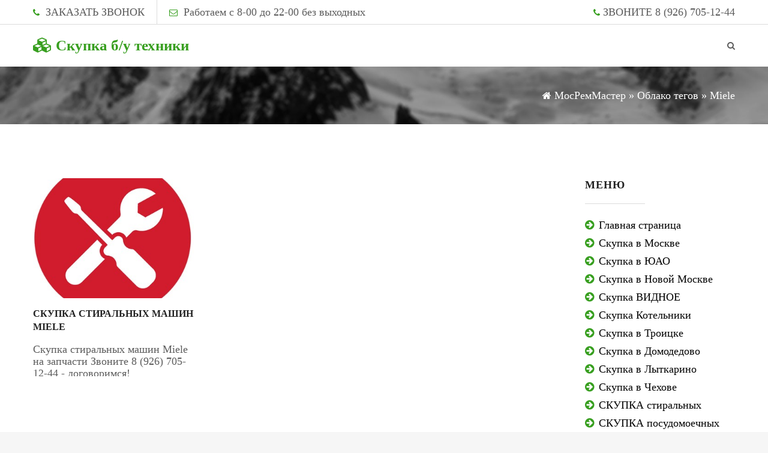

--- FILE ---
content_type: text/html; charset=utf-8
request_url: https://mosremmaster.ru/tags/Miele/
body_size: 5753
content:
<!DOCTYPE html>
<html lang="ru-RU">
<html>
<head>
    <meta name="msvalidate.01" content="C447EADC48DFFFCAFBE97C582D957E37" />
    <meta name="wot-verification" content="c1cbb37ebe4f378c111a"/> 
<meta name="yandex-verification" content="2ae8879428029bec" />
<meta name="google-site-verification" content="Kou6pYwn0HG4woRTg7rYnOqTUlyE3t5mZICimNUSyfo" />
<meta name='wmail-verification' content='0bd5345a640d555ccac704cbe92d49af' />
 <meta name="viewport" content="width=device-width, initial-scale=1, maximum-scale=1"/>
 <meta charset="utf-8">
<title>Miele &raquo; Скупка бытовой техники в Москве</title>
<meta name="description" content="Скупка / Выкуп / Утилизация бытовой техники Москве и Московской области">
<meta name="keywords" content="скупка стиральных машин, скупка бытовой техники, скупка холодильников, покупаем стиральные машины">
<meta name="generator" content="DataLife Engine (http://dle-news.ru)">
<link rel="search" type="application/opensearchdescription+xml" href="https://mosremmaster.ru/index.php?do=opensearch" title="Скупка бытовой техники в Москве">
<link rel="canonical" href="https://mosremmaster.ru/tags/Miele/">
<link rel="alternate" type="application/rss+xml" title="Скупка бытовой техники в Москве" href="https://mosremmaster.ru/rss.xml">

<script src="/engine/classes/min/index.php?charset=utf-8&amp;g=general&amp;v=26"></script>
<script src="/engine/classes/min/index.php?charset=utf-8&amp;f=engine/classes/js/jqueryui.js,engine/classes/js/dle_js.js&amp;v=26" defer></script>
 <link rel="stylesheet" href="/templates/GoodCompany/css/style.css" />
 <link rel="stylesheet" href="/templates/GoodCompany/css/engine.css" /> 
 <link href='http://fonts.googleapis.com/css?family=Open+Sans:300italic,400italic,600italic,700italic,800italic,400,300,600,700,800&subset=latin,cyrillic' rel='stylesheet' type='text/css'>
 <link rel="stylesheet" href="/templates/GoodCompany/css/font-awesome.css" />
 <link rel="stylesheet" href="/templates/GoodCompany/css/animate.css" />
<link rel="icon" href="/templates/GoodCompany/images/favicon.ico">
</head>
 <body>
 <script>
<!--
var dle_root       = '/';
var dle_admin      = '';
var dle_login_hash = '7a1bc2ab9101e0f9c84f9c599324ab6340ada9c2';
var dle_group      = 5;
var dle_skin       = 'GoodCompany';
var dle_wysiwyg    = '-1';
var quick_wysiwyg  = '0';
var dle_act_lang   = ["Да", "Нет", "Ввод", "Отмена", "Сохранить", "Удалить", "Загрузка. Пожалуйста, подождите..."];
var menu_short     = 'Быстрое редактирование';
var menu_full      = 'Полное редактирование';
var menu_profile   = 'Просмотр профиля';
var menu_send      = 'Отправить сообщение';
var menu_uedit     = 'Админцентр';
var dle_info       = 'Информация';
var dle_confirm    = 'Подтверждение';
var dle_prompt     = 'Ввод информации';
var dle_req_field  = 'Заполните все необходимые поля';
var dle_del_agree  = 'Вы действительно хотите удалить? Данное действие невозможно будет отменить';
var dle_spam_agree = 'Вы действительно хотите отметить пользователя как спамера? Это приведёт к удалению всех его комментариев';
var dle_complaint  = 'Укажите текст Вашей жалобы для администрации:';
var dle_big_text   = 'Выделен слишком большой участок текста.';
var dle_orfo_title = 'Укажите комментарий для администрации к найденной ошибке на странице';
var dle_p_send     = 'Отправить';
var dle_p_send_ok  = 'Уведомление успешно отправлено';
var dle_save_ok    = 'Изменения успешно сохранены. Обновить страницу?';
var dle_reply_title= 'Ответ на комментарий';
var dle_tree_comm  = '0';
var dle_del_news   = 'Удалить статью';
var dle_sub_agree  = 'Вы действительно хотите подписаться на комментарии к данной публикации?';
var dle_captcha_type  = '2';
var allow_dle_delete_news   = false;

//-->
</script>
<div id="l-container">
	<div id="top">
		<div class="cnt oh">
			<div class="top-left">
				<span><i class="fa fa-phone"></i> <a href="/index.php?do=feedback" class="show-login">ЗАКАЗАТЬ ЗВОНОК</a></span>
				<span><i class="fa fa-envelope-o"></i> Работаем с 8-00 до 22-00 без выходных</span>
			</div>
			<div class="top-right">
				 <span><i class="fa fa-phone"></i>ЗВОНИТЕ <a href="tel:+79267051244">8 (926) 705-12-44</a></span>
			</div>
		</div>
	</div>
	<div id="header">
		<div class="cnt">
			<a class="logo" href="/"><i class="fa fa-cubes"></i> Скупка б/у техники</span></a>
			<div class="serch">
				<i class="fa fa-search"></i>
			</div>
		</div>
	</div>
	 <!-- Подключаем контент на главной -->
	
	<div id="path">
	    <div class="cnt oh">
		    <div class="path-title"><!-- заголовки для категорий сайта -->






<!-- заголовки для стандартных страниц -->











 <!-- Подключаем заголовки --></div>
			<div class="path-links">
    <i class="fa fa-home"></i> <span id="dle-speedbar"><span itemscope itemtype="http://data-vocabulary.org/Breadcrumb"><a href="https://mosremmaster.ru/" itemprop="url"><span itemprop="title">МосРемМастер</span></a></span> &raquo; <span itemscope itemtype="http://data-vocabulary.org/Breadcrumb"><a href="https://mosremmaster.ru/tags/" itemprop="url"><span itemprop="title">Облако тегов</span></a></span> &raquo; Miele</span>
</div>
		</div>
	</div>	
	<div id="middle">
	    <div class="cnt oh">
		    <div id="content" data-animated="fadeInLeft" class="animated fadeInLeft">
			    <div id="allEntries"><div id='dle-content'><div class="col4 workall worknews" data-animated="fadeInLeft">  
   <a href="https://mosremmaster.ru/skupka-stiralnyh-mashin/299-miele.html"> <div class="b-img" style="background-image: url(/templates/GoodCompany/dleimages/no_image.jpg);"></div> </a> 
	<h5><a href="https://mosremmaster.ru/skupka-stiralnyh-mashin/299-miele.html">Скупка стиральных машин Miele</a></h5>
	<p>Скупка стиральных машин Miele на запчасти Звоните 8 (926) 705-12-44 - договоримся!</p>
    
</div></div></div>
			</div>
			<div id="sidebar" data-animated="fadeInRight" class="animated fadeInRight">
			    <div class="block">
				    <h4>Меню</h4>
					<div class="b-cnt">
					    <li><a href="/main.html" class="navcat">Главная страница</a></li>
						<li><a href="/moskva/" class="navcat">Скупка в Москве</a></li>
						<li><a href="/yuao-moskvy/" class="navcat">Скупка в ЮАО</a></li>
                        <li><a href="/novaja-moskva/" class="navcat">Скупка в Новой Москве</a></li>
                        <li><a href="/vidnoe/" class="navcat">Скупка ВИДНОЕ</a></li>
                        <li><a href="/90-skupka-stiralnyh-mashin-kotelniki.html" class="navcat">Скупка Котельники</a></li>
                        <li><a href="/troick-skupka/" class="navcat">Скупка в Троицке</a></li>
                        <li><a href="/skupka-stiralnyh-mashin-domodedovo.html" class="navcat">Скупка в Домодедово</a></li>
                        <li><a href="/skupka-stiralnyh-mashin-lytkarino.html" class="navcat">Скупка в Лыткарино</a></li>
                        <li><a href="/319-chehov-skupka-stiralnyh-mashin.html" class="navcat">Скупка в Чехове</a></li>
                        <li><a href="/skupka-stiralnyh-mashin-na-zapchasti.html" class="navcat">СКУПКА стиральных</a></li>
                        <li><a href="/skupka-posudomoechnyh-mashin-na-zapchasti.html" class="navcat">СКУПКА посудомоечных</a></li>
                        <li><a href="/skupka-bytovoj-tehniki-na-zapchasti.html" class="navcat">СКУПКА бытовой техники</a></li>
                        <li><a href="/utilizaciya-stiralnyh-mashin.html" class="navcat">Утилизация бытовой техники</a></li>
                        <li><a href="/index.php?do=feedback" class="navcat">Обратная связь</a></li>
                        <li><a href="http://livnyremont.ru/" class="navcat">Ремонт в городе Ливны</a></li>
                        <li><a href="https://remont-rsm.ru/" class="navcat">Ремонт стиральных в Москве</a></li>
					</div>
				</div>
				<div class="block">
					<h4>Часто спрашивают</h4>
					<div class="b-cnt">
						
					</div>
				</div>
			</div>
		</div>
	</div>
	 
	<div id="footer" > <!-- Подвал -->
	    
		<div class="cnt oh">
			<div class="col4" data-animated="fadeInUp">
				<h5> О нас</h5>
				<div class="f-block-cnt">
					СКУПКА стиральных машин в Южном округе Москвы (ЮАО), Новой Москве (НАО) и Троицке (ТАО)
				    <ul class="list-small">
						<li><a href="/skupka-stiralnyh-mashin-na-zapchasti.html">Скупка стиральных в Москве</a></li>
                        <li><a href="/tags/">Теги</a></li>
					</ul>				
				</div>
			</div>
			<div class="col4" data-animated="fadeInUp">
				<h5>Часто ищут</h5>
				<div class="f-block-cnt">
					<div class="f-news">
    <a href="https://mosremmaster.ru/skupka-stiralnyh-mashin/293-hansa.html"><div class="f-news-img" style="background-image: url(/templates/GoodCompany/dleimages/no_image.jpg);"></div></a>
	<a href="https://mosremmaster.ru/skupka-stiralnyh-mashin/293-hansa.html">Скупка стиральных машин Hansa</a><br>
</div><div class="f-news">
    <a href="https://mosremmaster.ru/yuao-moskvy/105-skupka-stiralnyh-mashin-metro-orehovo.html"><div class="f-news-img" style="background-image: url(https://mosremmaster.ru/uploads/Metro.png);"></div></a>
	<a href="https://mosremmaster.ru/yuao-moskvy/105-skupka-stiralnyh-mashin-metro-orehovo.html">Скупка стиральных машин метро Орехово</a><br>
</div><div class="f-news">
    <a href="https://mosremmaster.ru/yuao-moskvy/126-skupka-stiralnyh-mashin-danilovskiy.html"><div class="f-news-img" style="background-image: url(https://mosremmaster.ru/uploads/posts/2018-07/1530946744_danilovskij.jpg);"></div></a>
	<a href="https://mosremmaster.ru/yuao-moskvy/126-skupka-stiralnyh-mashin-danilovskiy.html">Скупка стиральных машин Даниловский</a><br>
</div>
				</div>
			</div>
			<div class="col4" data-animated="fadeInUp">
				<h5>Облако тегов</h5>
				<div class="f-block-cnt tagcl">
					<span class="clouds_xsmall"><a href="https://mosremmaster.ru/tags/AEG/" title="Найдено публикаций: 1">AEG</a></span> <span class="clouds_xsmall"><a href="https://mosremmaster.ru/tags/Ardo/" title="Найдено публикаций: 1">Ardo</a></span> <span class="clouds_xsmall"><a href="https://mosremmaster.ru/tags/Ariston/" title="Найдено публикаций: 1">Ariston</a></span> <span class="clouds_xsmall"><a href="https://mosremmaster.ru/tags/Asko/" title="Найдено публикаций: 1">Asko</a></span> <span class="clouds_xsmall"><a href="https://mosremmaster.ru/tags/Bauknecht/" title="Найдено публикаций: 1">Bauknecht</a></span> <span class="clouds_xsmall"><a href="https://mosremmaster.ru/tags/Beko/" title="Найдено публикаций: 1">Beko</a></span> <span class="clouds_xsmall"><a href="https://mosremmaster.ru/tags/Blomberg/" title="Найдено публикаций: 1">Blomberg</a></span> <span class="clouds_xsmall"><a href="https://mosremmaster.ru/tags/Bosch/" title="Найдено публикаций: 1">Bosch</a></span> <span class="clouds_xsmall"><a href="https://mosremmaster.ru/tags/Candy/" title="Найдено публикаций: 1">Candy</a></span> <span class="clouds_xsmall"><a href="https://mosremmaster.ru/tags/Daewoo/" title="Найдено публикаций: 1">Daewoo</a></span> <span class="clouds_xsmall"><a href="https://mosremmaster.ru/tags/De-dietrich/" title="Найдено публикаций: 1">De-dietrich</a></span> <span class="clouds_xsmall"><a href="https://mosremmaster.ru/tags/Electrolux/" title="Найдено публикаций: 1">Electrolux</a></span> <span class="clouds_xsmall"><a href="https://mosremmaster.ru/tags/Elenberg/" title="Найдено публикаций: 1">Elenberg</a></span> <span class="clouds_xsmall"><a href="https://mosremmaster.ru/tags/Euronova/" title="Найдено публикаций: 1">Euronova</a></span> <span class="clouds_xsmall"><a href="https://mosremmaster.ru/tags/Eurosoba/" title="Найдено публикаций: 1">Eurosoba</a></span> <span class="clouds_xsmall"><a href="https://mosremmaster.ru/tags/Fagor/" title="Найдено публикаций: 1">Fagor</a></span> <span class="clouds_xsmall"><a href="https://mosremmaster.ru/tags/Gaggenau/" title="Найдено публикаций: 1">Gaggenau</a></span> <span class="clouds_xsmall"><a href="https://mosremmaster.ru/tags/Haier/" title="Найдено публикаций: 1">Haier</a></span> <span class="clouds_xsmall"><a href="https://mosremmaster.ru/tags/Hansa/" title="Найдено публикаций: 1">Hansa</a></span> <span class="clouds_xsmall"><a href="https://mosremmaster.ru/tags/Indesit/" title="Найдено публикаций: 1">Indesit</a></span> <span class="clouds_xsmall"><a href="https://mosremmaster.ru/tags/Kaiser/" title="Найдено публикаций: 1">Kaiser</a></span> <span class="clouds_xsmall"><a href="https://mosremmaster.ru/tags/Kuppersberg/" title="Найдено публикаций: 1">Kuppersberg</a></span> <span class="clouds_xsmall"><a href="https://mosremmaster.ru/tags/Kuppersbusch/" title="Найдено публикаций: 1">Kuppersbusch</a></span> <span class="clouds_xsmall"><a href="https://mosremmaster.ru/tags/LG/" title="Найдено публикаций: 1">LG</a></span> <span class="clouds_xsmall"><a href="https://mosremmaster.ru/tags/Mabe/" title="Найдено публикаций: 1">Mabe</a></span> <span class="clouds_xsmall"><a href="https://mosremmaster.ru/tags/Miele/" title="Найдено публикаций: 1">Miele</a></span> <span class="clouds_xsmall"><a href="https://mosremmaster.ru/tags/Neff/" title="Найдено публикаций: 1">Neff</a></span> <span class="clouds_xsmall"><a href="https://mosremmaster.ru/tags/Panasonic/" title="Найдено публикаций: 1">Panasonic</a></span> <span class="clouds_xsmall"><a href="https://mosremmaster.ru/tags/Samsung/" title="Найдено публикаций: 1">Samsung</a></span> <span class="clouds_xsmall"><a href="https://mosremmaster.ru/tags/Siemens/" title="Найдено публикаций: 1">Siemens</a></span> <span class="clouds_xsmall"><a href="https://mosremmaster.ru/tags/Siltal/" title="Найдено публикаций: 1">Siltal</a></span> <span class="clouds_xsmall"><a href="https://mosremmaster.ru/tags/Smeg/" title="Найдено публикаций: 1">Smeg</a></span> <span class="clouds_xsmall"><a href="https://mosremmaster.ru/tags/Vestfrost/" title="Найдено публикаций: 1">Vestfrost</a></span> <span class="clouds_xsmall"><a href="https://mosremmaster.ru/tags/Whirlpool/" title="Найдено публикаций: 1">Whirlpool</a></span> <span class="clouds_xsmall"><a href="https://mosremmaster.ru/tags/Zanussi/" title="Найдено публикаций: 1">Zanussi</a></span> <span class="clouds_xsmall"><a href="https://mosremmaster.ru/tags/%D0%90%D0%B2%D1%82%D0%BE%D0%B7%D0%B0%D0%B2%D0%BE%D0%B4%D1%81%D0%BA%D0%B0%D1%8F/" title="Найдено публикаций: 1">Автозаводская</a></span> <span class="clouds_xsmall"><a href="https://mosremmaster.ru/tags/%D0%90%D0%BA%D0%B0%D0%B4%D0%B5%D0%BC%D0%B8%D0%BA%D0%B0%20%D0%AF%D0%BD%D0%B3%D0%B5%D0%BB%D1%8F/" title="Найдено публикаций: 1">Академика Янгеля</a></span> <span class="clouds_xlarge"><a href="https://mosremmaster.ru/tags/%D0%A1%D0%BA%D1%83%D0%BF%D0%BA%D0%B0/" title="Найдено публикаций: 9">Скупка</a></span> <span class="clouds_xsmall"><a href="https://mosremmaster.ru/tags/%D0%A1%D0%BA%D1%83%D0%BF%D0%BA%D0%B0%20%D1%81%D1%82%D0%B8%D1%80%D0%B0%D0%BB%D1%8C%D0%BD%D1%8B%D1%85%20%D0%BC%D0%B0%D1%88%D0%B8%D0%BD/" title="Найдено публикаций: 2">Скупка стиральных машин</a></span> <span class="clouds_xsmall"><a href="https://mosremmaster.ru/tags/%D0%AE%D0%B6%D0%BD%D0%B0%D1%8F/" title="Найдено публикаций: 1">Южная</a></span><div class="tags_more"><a href="https://mosremmaster.ru/tags/">Показать все теги</a></div>
				</div>
			</div>
			<div class="col4" data-animated="fadeInUp">
				<h5>Контакты</h5>
				<div class="f-block-cnt">
					<div class="f-contact"><i class="fa fa-home"></i> Россия, г. Москва, Дербеневская набережная, д. 7, стр.2, пом. I, комн.35</div>
					<div class="f-contact"><i class="fa fa-phone"></i> <a href="tel:+79267051244">8 (926) 705-12-44</a></div>
                    <div class="f-contact"><i class="fa fa-link"></i> <a href="/sitemap/">Карта сайта</a></div>
				</div>
			</div>
		</div>
	</div>
	<div id="bottom" class="cnt">
        		<div class="bottom-left">ЗВОНИТЕ <a href="tel:+79267051244">8 (926) 705-12-44</a> <a href="/">Скупка бытовой техники в Москве</a>. Круглосуточно!</div>
        <i id="go-top" class="fa fa-angle-double-up" title="Вверх!"></i>
<!-- Yandex.Metrika counter -->
<script type="text/javascript" >
   (function(m,e,t,r,i,k,a){m[i]=m[i]||function(){(m[i].a=m[i].a||[]).push(arguments)};
   m[i].l=1*new Date();k=e.createElement(t),a=e.getElementsByTagName(t)[0],k.async=1,k.src=r,a.parentNode.insertBefore(k,a)})
   (window, document, "script", "https://mc.yandex.ru/metrika/tag.js", "ym");

   ym(21924130, "init", {
        clickmap:true,
        trackLinks:true,
        accurateTrackBounce:true,
        webvisor:true,
        trackHash:true
   });
</script>
<noscript><div><img src="https://mc.yandex.ru/watch/21924130" style="position:absolute; left:-9999px;" alt="" /></div></noscript>
<!-- /Yandex.Metrika counter -->
	</div>
	<div id="search-form">
		<div class="cnt">
			<form onsubmit="this.sfSbm.disabled=true" action="" name="searchform" method="post">
			    <input type="hidden" name="do" value="search" /><input type="hidden" name="subaction" value="search" />
				<input id="search-input" name="story" placeholder="Поиск (ключевое слово + Enter)" />
				<input id="search-btn" type="hidden" name="sfSbm"/>
				<div class="search-close"><span>Закрыть</span></div>
			</form>
		</div>
	</div>
</div>
 <script src="/templates/GoodCompany/js/jquery.nicescroll.js"></script>
 <script src="/templates/GoodCompany/js/jquery.flexslider.js"></script>
 <script src="/templates/GoodCompany/js/jquery.jcarousellite.js"></script>
 <script src="/templates/GoodCompany/js/ui.js"></script>
 <script>
 $(function() {
 $('.flexslider').flexslider();
 $("#reviews .title1-descr").jCarouselLite({
 btnNext: ".rev-right",
 btnPrev: ".rev-left"
 });
 });
 </script>
<div style="display:none;">
<a href="https://remont-rsm.ru/">РЕМОНТ стиральных машин в Новой Москве</a>
<a href="https://tvoi-mastera.ru/vidnoe/607-vidnoe-remont-stiralnyh-mashin.html">РЕМОНТ стиральных машин Видное</a></div>
</body>
</html>
<!-- DataLife Engine Copyright SoftNews Media Group (http://dle-news.ru) -->


--- FILE ---
content_type: text/css
request_url: https://mosremmaster.ru/templates/GoodCompany/css/style.css
body_size: 8943
content:
@import "edit.css" all;
html, body {
 margin: 0;
 padding: 0;
}
textarea, input {
 outline: none;
 resize: none;
}
img, a img {
 border: none;
 outline: none;
}
a, a:link, a:visited, a:active {
 text-decoration: none;
}
a:hover {
 text-decoration: none;
}
a {
 transition: color .3s ease;
}
body {
 font: 18px/20px 'Open Sans';
 color: #5c5c5c;
 font-weight: 400;
}
body > #ascrail2000-hr {
 display: none !important;
}
h1, h2, h3, h4, h5, h6 {
 padding: 0;
 margin: 5px 0 10px 0;
 font-weight: normal;
 font-family: 'Open Sans';
 color: #212121;
 text-transform: uppercase;
 font-weight: 900;
}
h1 {
 font-size: 48px;
 line-height: 52px;
 font-weight: 400;
}
h2 {
 font-size: 36px;
 line-height: 40px;
}
h3 {
 font-size: 24px;
 line-height: 28px;
}
h4 {
 font-size: 18px;
 line-height: 22px;
}
h5 {
 font-size: 16px;
 text-transform: uppercase;
 line-height: 22px;
}
h6 {
 font-size: 14px;
 text-transform: uppercase;
 line-height: 22px;
}
aside ul, aside ol, aside li {
 margin: 0;
 padding: 0;
}
textarea {
 overflow: auto;
}
.button {
 display: inline-block;
 padding: 9px 20px;
 border-radius: 2px;
 text-transform: uppercase;
 text-decoration: none !important;
 transition: all .3s ease;
}
.button.b-transparent {
 background: none;
 border: 1px solid #fff;
 color: #fff;
 font-size: 15px;
}
.button.b-transparent:hover {
 background: #fff;
 color: #5c5c5c;
}
.button.b-color {
 color: #fff;
}
.col2 {
 width: 48.717948716%;
}
.col3 {
 width: 31.623931622%;
}
.col4 {
 width: 23.076923075%;
}
.phtTdMain {
 width: 23.076923075% !important;
}
.col2, .col3, .col4, .phtTdMain {
 margin-bottom: 30px;
 margin-right: 2.564102563%;
 float: left;
}
.co2:nth-child(2n), .col3:nth-child(3n), .col4:nth-child(4n), .phtTdMain:nth-child(4n) {
 margin-right: 0 !important;
}
#l-container input[type="button"], #l-container input[type="submit"], #l-container input[type="reset"] {
 font-family: 'Open Sans';
 font-size: 15px;
 padding: 7px 15px;
 color: #fff;
 border: none;
 border-radius: 2px;
 cursor: pointer;
 transition: all .3s ease;
}
#l-container input[type="button"]:hover, #l-container input[type="submit"]:hover, #l-container input[type="reset"]:hover {
 background: #212121;
}
#l-container {
 margin: 0 auto;
 background: #fff;
}
.cnt {
 width: 1170px;
 margin: 0 auto;
}
.oh:after {
 content: "";
 display: block;
 clear: both;
}
#top {
 border-bottom: 1px solid #dcdcdc;
 height: 40px;
 line-height: 40px;
}
.top-left {
 float: left;
 overflow: hidden;
 height: 40px;
}
.top-left span {
 float: left;
 margin-left: 20px;
 padding-left: 20px;
 border-left: 1px solid #dcdcdc;
}
.top-left span .fa {
 font-size: 14px;
 margin-right: 5px;
}
.top-left span:first-child {
 padding-left: 0;
 margin-left: 0;
 border: none;
}
.top-left span a {
 color: #5c5c5c;
 text-decoration: none;
}
.top-right {
 float: right;
 overflow: hidden;
 height: 40px;
}
.top-right span {
 float: left;
 margin-left: 20px;
 padding-left: 20px;
 border-left: 1px solid #dcdcdc;
}
.top-right span .fa {
 font-size: 14px;
 margin-right: 5px;
}
.top-right span:first-child {
 padding-left: 0;
 margin-left: 0;
 border: none;
}
.top-right span a {
 color: #5c5c5c;
 text-decoration: none;
}
#header {
 height: 70px;
 overflow: visible !important;
}
#header > .cnt {
 position: relative;
 height: 70px;
 z-index: 9999;
}
.logo {
    display: block;
    height: 70px;
    line-height: 70px;
    float: left;
	font-weight: 700;
    font-size: 25px;
}
.logo span, .logo span:hover {color:#5c5c5c;}
.logo:hover {opacity:0.8;text-decoration:none;}
.serch, .menu-icon {
 float: right;
}
.serch .fa, .menu-icon .fa {
 padding-left: 15px;
 line-height: 70px;
 font-size: 14px;
 cursor: pointer;
}
#search-form {
 position: fixed;
 z-index: 99999;
 top: 0;
 left: 0;
 width: 100%;
 height: 100%;
 background: rgba(0, 0, 0, 0.8);
 display: none;
}
#search-form > .cnt {
 position: relative;
 height: 100%;
}
#search-form > .cnt form {
 position: absolute;
 width: 100%;
 top: 50%;
 margin-top: -40px;
}
#search-input {
 width: 96%;
 padding: 15px 2% !important;
 font-size: 18px !important;
 box-shadow: none !important;
 border: 2px solid #212121 !important;
 border-radius: 10px !important;
}
.search-close {
 text-align: center;
 color: #fff;
 font-size: 15px;
 padding-top: 20px;
}
.search-close span {
 cursor: pointer;
 line-height: 30px;
 text-align: center;
 font-size: 18px;
 font-weight: 400;
 color: #fff;
 border-bottom: 1px dashed #fff;
}
.search-close .fa {
 font-size: 18px;
}
.menu-icon {
 padding-right: 15px;
}
#slider-cnt {
 height: 500px;
 text-align: center;
}
/* Browser Resets
*********************************/
.flex-container a:active,
.flexslider a:active,
.flex-container a:focus,
.flexslider a:focus {outline: none;}
.slides,
.flex-control-nav,
.flex-direction-nav {margin: 0; padding: 0; list-style: none;}

/* FlexSlider Necessary Styles
*********************************/
.flexslider {margin: 0; padding: 0; width: 100%; height: 100%; position: absolute;}
.flexslider .slides, .flexslider .slides > li {height: 100%; display: block; height: 100%;}
.flexslider .slides > li {display: none; -webkit-backface-visibility: hidden; background-position: center; background-repeat: no-repeat; background-size: cover;} 
.flex-pauseplay span {text-transform: capitalize;}

.slides:after {display: block; clear: both; visibility: hidden; line-height: 0; height: 0;}
html[xmlns] .slides {display: block;}
* html .slides {height: 1%;}

.no-js .slides > li:first-child {display: block;}

/* FlexSlider Default Theme
*********************************/
.flexslider { margin: 0; position: relative; zoom: 1; }
.flex-viewport { max-height: 2000px; -webkit-transition: all 1s ease; -moz-transition: all 1s ease; -o-transition: all 1s ease; transition: all 1s ease; }
.loading .flex-viewport { max-height: 300px; }
.flexslider .slides { zoom: 1; }
.carousel li { margin-right: 5px; }

/* Direction Nav */
.flex-direction-nav {*height: 0;}
.flex-direction-nav a { display: block; width: 40px; height: 40px; margin: -20px 0 0; position: absolute; top: 50%; z-index: 10; overflow: hidden; opacity: 0; cursor: pointer; color: rgba(0,0,0,0.8); text-shadow: 1px 1px 0 rgba(255,255,255,0.3); -webkit-transition: all .3s ease; -moz-transition: all .3s ease; transition: all .3s ease; }
.flex-direction-nav .flex-prev { left: -50px; }
.flex-direction-nav .flex-next { right: -50px; text-align: right; }
.flexslider:hover .flex-prev { opacity: 0.7; left: 10px; }
.flexslider:hover .flex-next { opacity: 0.7; right: 10px; }
.flexslider:hover .flex-next:hover, .flexslider:hover .flex-prev:hover { opacity: 1; }
.flex-direction-nav .flex-disabled { opacity: 0!important; filter:alpha(opacity=0); cursor: default; }
.flex-direction-nav a:before { font-family: "flexslider-icon"; font-size: 40px; display: inline-block; }
.flex-direction-nav a.flex-next:before {}

/* Control Nav */
.flex-control-nav {width: 100%; position: absolute; bottom: 30px; text-align: center; z-index: 10;}
.flex-control-nav li {margin: 0 9px; display: inline-block; zoom: 1; *display: inline;}
.flex-control-paging li a {width: 16px; height: 16px; display: block; background: none; border: 2px solid #fff; cursor: pointer; text-indent: -9999px; -webkit-border-radius: 40px; -moz-border-radius: 40px; -o-border-radius: 40px; border-radius: 40px; transition: all .3s ease; }

.flex-control-thumbs {margin: 5px 0 0; position: static; overflow: hidden;}
.flex-control-thumbs li {width: 25%; float: left; margin: 0;}
.flex-control-thumbs img {width: 100%; display: block; opacity: .7; cursor: pointer;}
.flex-control-thumbs img:hover {opacity: 1;}
.flex-control-thumbs .flex-active {opacity: 1; cursor: default;}
/* --------------- */

.navigation-holder{
    text-align: center;
    clear: both;
    height: 50px;
    margin: 40px 0 40px 0;
}
.navigation{
    color:#000;
    font-size:16px;
    clear:both;
    display: inline-block;
    text-align: center;
    font-family: "PT Sans Bold";
}   
.navigation b{
    padding-top: 0 !important;

}
.navigation span, .navigation a, .navigation b{ 
    height: 40px;
    line-height: 40px;
    padding-top: 2px;
    vertical-align: middle;
    min-width:40px;
    font-size:14px;
    float:left;
}
.navigation a{
    line-height:40px;
    color: #121212;
	margin-right: 5px;
    text-decoration: none;
    -webkit-transition:all 0.1s ease;
    -moz-transition:all 0.1s ease;
    transition: ease 0.1s all;
    border: 1px solid #dcdcdc;
	border-radius: 3px;
    margin-left: 1px;
    background: #f6f6f6;
}
.navigation a:hover{
    text-decoration:none;
	color:#fff;
}
.navigation span {    
    text-decoration:none;
}
.nav_ext{
    background-color: transparent !important;
    color: #202020 !important;    
    border-color:transparent !important;
}
.next,.prev{
    line-height: 40px !important;
}
.next span,.prev span, .navigation span{
	margin-right: 5px;
    color:#909090;
    line-height: 40px !important;
	border-radius: 3px;
	color:#fff;
}
.next a, .prev a{
    text-decoration:none !important;
    font-weight: normal;
    color: #121212;
}
.next a:hover, .prev a:hover{
}

#slider-cnt .cnt {
 padding: 100px 0;
 color: #fff;
 background: rgba(29, 29, 29, 0.5);
 width:100%;
 height:60%
}

.s-1 {
 text-transform: uppercase;
 font-size: 24px;
 line-height: 24px;
}
.s-2 {
 text-transform: uppercase;
 font-size: 48px;
 line-height: 48px;
 padding: 30px 0;
 font-weight: 700;
 /* text-shadow: 1px 1px 2px rgba(0, 0, 0, 0.5); */
}
.s-3 {
 width: 570px;
 margin: 0 auto 36px;
 font-size: 20px;
 line-height: 24px;
}
#service {
 padding: 90px 0;
}
.title1 {
 margin: 0;
 font-size: 24px;
 line-height: 24px;
 font-weight: 900;
 text-transform: uppercase;
 text-align: center;
 padding-bottom: 55px;
 background: url(../images/title1.png) bottom center no-repeat;
}
.title1-descr {
 width: 570px;
 margin: 0 auto 40px;
 font-size: 18px;
 line-height: 24px;
 padding: 0;
 text-align: center;
}
#service .col4 {
 text-align: center;
 font-size: 16px;
 padding-top: 5px;
}
#service .col4 .fa {
 width: 100px;
 height: 100px;
 line-height: 100px;
 font-size: 30px;
 border-radius: 100px;
 transition: all .3s ease;
}
#service .col4:hover .fa {
 color: #fff;
}
#service h4 {
 padding: 20px 0;
 margin: 0;
}
#works {
 padding: 90px 0;
 background: #f6f6f6;
 border-top: 1px solid #f0f0f0;
 border-bottom: 1px solid #f0f0f0;
 text-align: center;
}
.work a.ulightbox {
 display: block;
 width: 100%;
 background: #dcdcdc;
 border-radius: 2px;
 overflow: hidden;
 position: relative;
 line-height: 0;
 height: 180px;
 overflow: hidden;
}
.work a.ulightbox img {
 width: 100%;
 min-height: 180px;
}
.workall:nth-child(4n) {
 margin-right: 2.564102563% !important;
}
.workall {width: 30.772%;}
.workall a.ulightbox img {
 min-height: 180px;
}
.workall a.ulightbox {
 height: 180px;
 overflow: hidden;
}
.workall a.ulightbox span h5 {
 font-size:13px;
}
.work a.ulightbox span {
 position: absolute;
 width: 100%;
 height: 100%;
 top: -100%;
 left: 0;
 z-index: 2;
 color: #fff;
 text-align: center;
 opacity: 0;
 transition: all .3s ease;
}
.work a.ulightbox:hover span {
 top: 0;
 opacity: 0.9;
}
.work a.ulightbox span .fa {
 font-size: 14px;
 width: 40px;
 height: 40px;
 line-height: 40px;
 text-align: center;
 border: 1px solid #fff;
 border-radius: 40px;
 margin-top: 17%;
}
.work a.ulightbox span h5 {
 color: #fff;
 margin: 15px 0;
 font-weight: 700;
 letter-spacing: 1px;
}
.work a.ulightbox span a {
 display: block;
}
#customers {
 padding: 90px 0;
}
.customer {
 width: 193px;
 line-height: 0;
 border: 1px solid #dcdcdc;
 float: left;
 margin-left: -1px;
 background: #fff;
}
.customer img {
 width: 100%;
}
.customer:first-child {
 margin-left: 0;
}
#reviews {
 padding: 90px 0;
 background: url(../images/reviews.jpg) top no-repeat;
 background-size: cover;
}
#reviews * {
 color: #fff;
}
#reviews ul, #reviews li {
 margin: 0;
 padding: 0;
 list-style: none;
 height: auto !important;
}
#reviews li i {
 display: block;
 padding-top: 15px;
 font-size: 15px;
}
#reviews .title1-descr {
 margin-bottom: 0;
 position: relative;
}
a.rev-arrow {
 display: inline-block;
 width: 20px;
 height: 20px;
 line-height: 20px;
 border: 2px solid #fff;
 margin: 25px 3px 0;
 border-radius: 20px;
 font-size: 14px;
 text-align: center;
 color: #fff;
 transition: all .3s ease;
}
a.rev-arrow i {
 transition: all .3s ease;
}
#blog {
 padding: 90px 0;
}
.b-img {
 width: 100%;
 height: 200px;
 background-color: #dcdcdc;
 background-position: center;
 background-size: cover;
 border-radius: 2px;
}
#blog .col4 h5 {
 margin: 15px 0;
 font-weight: 700;
 height: 40px;
 overflow: hidden;
}
.worknews h5 {
 margin: 15px 0;
 font-weight: 600;
 height: 42px;
 overflow: hidden;
}
.worknews p, #blog .col4 p {
 height: 55px;
 overflow: hidden;
}
#blog .col4 h5 a, .worknews h5 a {
 text-decoration: none !important;
 color: #212121;
}
.p-details {
 font-size: 15px;
 line-height: 14px;
 overflow: hidden;
}
.p-details span {
 display: block;
 float: left;
 margin-right: 10px;
 color: #7a7a7a;
}
.p-details span a {
 color: #7a7a7a;
}
.p-details span i {
 font-size: 14px;
 padding-right: 5px;
}
.footp {padding:0 0 60px !important;}
#footer {
 padding:90px 0 60px;
 background: #212121;
}
#footer a {
 color: #fff;
}
#footer .col4 {
 line-height: 24px;
}
#footer .col4 h5 {
 color: #fff;
 margin: 0 0 20px;
 font-weight: 700;
}
.f-news {
 overflow: hidden;
 margin-bottom: 15px;
 line-height: 20px;
}
.f-news-img {
 width: 50px;
 height: 50px;
 border-radius: 2px;
 background-position: center;
 background-size: cover;
 float: left;
 margin-right: 15px;
}
.f-block-cnt {
 overflow: hidden;
}
.f-block-cnt .eTag {
 display: block;
 float: left;
 padding: 3px 15px;
 font-size: 13px !important;
 text-transform: lowercase;
 text-decoration: none;
 border-radius: 2px;
 margin-right: 5px;
 margin-bottom: 5px;
 transition: all .3s ease;
}
.f-block-cnt .eTag:hover {
 color: #fff !important;
}
.f-contact {
 margin-bottom: 10px;
}
.f-contact .fa {
 font-size: 16px;
 padding-right: 5px;
}
.f-soc {
 padding-top: 10px;
}
.f-soc a {
 display: block;
 text-align: center;
 width: 40px;
 height: 40px;
 line-height: 40px;
 border-radius: 40px;
 float: left;
 margin-right: 5px;
}
.f-soc a .fa {
 font-size: 16px;
 color: #212121;
}
#bottom {
 padding: 25px 0;
 overflow: hidden;
}
.bottom-left {
 float: left;
}
#go-top {
 float: right;
 font-size: 22px;
 cursor: pointer;
}
#path {
 padding: 36px 0;
 background: url(../images/reviews.jpg) center no-repeat;
 background-size: cover;
 line-height: 24px;
}
.path-title {
 float: left;
 font-size: 24px;
 color: #fff;
}
.path-links {
 color: #fff;
 float: right;
}
.path-links a {
 color: #fff !important;
}
.path-links .fa {
 font-size: 16px;
}
.path-links u {
 text-decoration: none;
 padding: 0 5px;
}
#middle {
 padding: 90px 0;
}
.p-cats {
 padding-bottom: 30px;
}
.p-cats-left {
 float: left;
 position: relative;
}
.p-cats-left > span {
 display: block;
 cursor: pointer;
 background: #52be7f;
}
.p-cats-left > span i {
 padding-left: 5px;
 font-size: 12px;
}
.p-cats-list {
 position: absolute;
 top: 40px;
 left: 0;
 background: #fff;
 border-radius: 0 0 2px 2px;
 width: 270px;
 z-index: 3;
 box-shadow: 0 5px 10px rgba(0, 0, 0, 0.15);
 display: none;
}
.p-cats-list * {
 display: block;
 padding: 0;
 margin: 0;
 line-height: 36px;
}
.p-cats-list .catNumData {
 display: none;
}
.p-cats-list a {
 border-bottom: 1px solid #f0f0f0;
 padding: 0 15px;
 text-decoration: none;
}
.p-cats-list a:hover {
 color: #121212;
 background: #f2f2f2;
}
.p-pages {
 float: right;
}
.swchItemA span, .swchItem span, .swchItemA1 span, .swchItem1 span {
 display: inline-block;
 line-height: 36px;
 min-width: 16px;
 padding: 0 10px;
 text-align: center;
 border-radius: 2px;
 color: #fff;
 text-decoration: none;
}
#content {
 width: 74.358974657%;
}
.entry {
 padding-bottom: 30px;
 margin-bottom: 30px;
 border-bottom: 1px dashed #dcdcdc;
}
.e-img {
 width: 100%;
 border-radius: 2px;
}
.e-title {
 text-transform: none;
 font-weight: 400;
 font-size: 20px;
 margin: 15px 0;
 line-height: 25px;
}
.e-title a {
 color: #212121 !important;
 text-decoration: none !important;
}
.e-mes {
 padding: 0;
 margin: 0;
}
.e-details {
 overflow: hidden;
 padding-top: 20px;
}
.e-details-right {
 float: right;
 color: #7a7a7a;
}
.e-details-right a {
 color: #7a7a7a !important;
}
.e-details-right u {
 text-decoration: none;
 padding: 0 10px;
}
.e-more {
 display: block;
 float: left;
 font-size: 15px;
}
.e-more span {
 font-family: arial;
}
#sidebar {
 width: 21.367521366%;
}
.block {
 margin-bottom: 50px;
}
.block > h4 {
 margin: 0 0 20px;
 text-transform: uppercase;
 font-size: 18px;
 font-weight: 600;
 letter-spacing: 1px;
}
.b-cnt {
 overflow: hidden;
}
.b-cnt .catsTable {
 line-height: 30px;
}
.b-cnt .catName:hover {
 text-decoration: underline;
}
.b-cnt ul,
.b-cnt li {
 padding: 0;
 margin: 0;
 list-style: none;
 list-style-type: none;
 line-height: 30px;
}
.b-cnt a:hover {
 text-decoration: underline;
}
.calTable {
 width: 100%;
 line-height: 30px;
}
.calTable td.calMday {
 border: 1px solid #dcdcdc;
 border-radius: 2px;
}
.calWday,
.calWdaySu,
.calWdaySe {
 border-radius: 2px;
 color: #fff;
}
.calWdaySu,
.calWdaySe {
 background: #7a7a7a !important;
}
.calMdayA {
 font-weight: 900;
 border: 1px solid #dcdcdc;
 border-radius: 2px;
}
hr {
 background: #dcdcdc;
 border: none;
 height: 1px;
}
.eTitle {
 font-size: 24px;
 line-height: 24px;
 color: #121212;
 padding:0 0 20px;
 text-transform:none;
}
.eDetails {
 padding: 10px 0;
 font-size: 13px;
 color: #7a7a7a;
}
.e-info .ed-value {margin-right:10px;padding-bottom:20px;}
.e-info { display:block; }
.e-info .ed-title, .e-info .ed-value {font-size:14px;}
.fullstory {margin:20px 0; width:100%;}
.btitle {font-weight:500;}
.fotorama {margin: 20px 0;}
.e-mes img{max-width:100%;}
.pollAns {
    font-size: 16px !important;
    font-family: 'Roboto' !important;
    line-height: 30px !important;
}
.fullstory img {max-width: 100%; margin: auto; display: block;float: none !important;}
#allEntries > div[id^='comEnt'] {
 margin-top: 20px;
 margin-bottom: -5px;
 padding: 10px;
}
#allEntries > div[id^='comEnt']
{
 background: #f6f6f6;
}
.eBlock {
 margin-bottom: 30px;
 border-bottom: 1px dashed #dcdcdc;
}
.commTable {
 padding-top: 50px;
}
.commTable .commFl,
.commTable .securityCode {
 padding-left: 2%;
 padding-right: 2%;
 width: 96%;
}
.commTable .securityCode {
 width: auto;
}
.gTable {
 background: none;
 border-spacing: 0;
}
.gTable td {
 padding: 10px 20px;
}
.gTableTop {
 line-height: 40px;
 padding: 10px 20px !important;
 color: #fff;
 text-decoration: none;
 border-radius: 2px 2px 0 0;
 font-size: 16px !important;
 text-transform: uppercase;
 font-weight: 700;
 letter-spacing: 1px;
}
.gTableTop a {
 color: #fff;
 text-decoration: none;
 font-size: 14px;
}
.gTableSubTop {
 padding: 5px 10px;
 color: #fff;
}
.gTableSubTop a {
 color: #fff;
}
.catLink {
 color: #fff !important;
 font-size: 16px !important;
 text-transform: uppercase;
 font-weight: 700;
 letter-spacing: 1px;
}
.funcBlock {
 padding-right: 10px;
}
.forumIcoTd {
 text-align: center;
}
.forumIcoTd,
.forumNameTd,
.forumThreadTd,
.forumPostTd,
.forumLastPostTd {
 padding: 5px 10px;
 border-bottom: 1px solid #dcdcdc;
}
.forumThreadTd,
.forumPostTd,
.threadPostTd,
.threadViewTd,
.threadAuthTd,
.threadIcoTd,
.threadNametd,
.threadAuthTd,
.threadLastPostTd
{
 vertical-align: middle;
 padding-left: 20px;
 border-bottom: 1px solid #dcdcdc;
}
.forumNameTd {
 line-height: 24px;
 color: #7a7a7a;
}
.forumNameTd a {
 font-size: 18px;
}
.forumNamesBar {
 padding-left: 10px !important;
}
.frmBtns {
 text-align: right;
 padding-right: 10px;
}
.legendTd {
 padding: 0 10px;
}
.forumLastPostTd {} .threadIcoTd,
.threadIcoTd {
 text-align: center;
 vertical-align: middle;
}
.threadsDetails {
 padding: 5px;
}
.postTdTop {
 text-align: center;
 padding: 5px;
 border-top: 1px solid #dcdcdc;
 border-bottom: 1px solid #dcdcdc;
}
.postTdInfo {
 text-align: center;
 border-right: 1px solid #dcdcdc;
}
.posttdMessage {
 vertical-align: top;
 padding: 5px;
}
.gTableSubTop {
 background: #f2f2f2;
 color: #5c5c5c;
}
.threadsDetails,
.postTdTop {
 background: none;
}
.gTable tr {
 background: none;
}
.gDivBottomRight {
 height: 50px;
}
.pagesInfo {
 background: #f2f2f2;
 border-radius: 2px 0 0 2px;
 padding: 5px 10px;
}
.switchActive {
 padding: 5px 10px;
 border-radius: 0 2px 2px 0;
 color: #fff;
}
.postBottom {
 border-top: 1px solid #dcdcdc;
 border-bottom: 1px solid #dcdcdc;
 padding: 0 20px !important;
}
#thread_search_form {
 position: relative;
 padding-bottom: 10px;
 overflow: hidden;
}
#thread_search_button {
 position: absolute;
 top: -1px;
 right: 0;
}




@media screen and (min-width: 940px) {
 .menu-icon {
 display: none;
 }
 #menu {
 float: right;
 }
 #menu .uMenuRoot, #menu .uMenuRoot li {
 margin: 0;
 padding: 0;
 list-style: none;
 }
 #menu .uMenuRoot > li {
 float: left;
 }
 #menu .uMenuRoot li {
 position: relative;
 }
 #menu .uMenuRoot > li > a {
 display: block;
 padding: 0 15px;
 line-height: 70px;
 text-transform: uppercase;
 color: #5c5c5c;
 text-decoration: none;
 transition: all .3s ease;
 }
 #menu .uWithSubmenu ul, #menu .uWithSubmenu ul li {
 margin: 0;
 padding: 0;
 }
 #menu .uWithSubmenu ul {
 display: none;
 position: absolute;
 background: #fff;
 top: 70px;
 width: 200px;
 box-shadow: 0 5px 10px rgba(0, 0, 0, 0.15);
 }
 #menu .uWithSubmenu ul a {
 display: block;
 padding: 0 15px;
 text-decoration: none;
 line-height: 36px;
 border-bottom: 1px solid #f2f2f2;
 }
 #menu .uWithSubmenu ul a:hover {
 background: #f6f6f6;
 }
 #menu .uWithSubmenu > ul li ul {
 top: -1px;
 left: 200px;
 }
 #menu .uWithSubmenu:hover > ul {
 display: block;
 }
 #menu .uMenuRoot > li.uWithSubmenu > a > span .fa {
 margin-left: 5px;
 }
 #menu .uMenuRoot > li ul li > a .fa {
 float: right; line-height:3;
 }
}

@media screen and (max-width: 1169px) {
 .cnt {
 width: 940px;
 }
 #menu .uMenuRoot > li > a {
 padding: 0 10px;
 }
 .customer {
 width: 153px;
 }
 #content {
 width: 68.085106381%;
 }
 #sidebar {
 width: 26.595744679%;
 }
 .b-img {
 height: 160px;
 }
  .work a.ulightbox {
 height: 160px;
}
.work a.ulightbox img {
 min-height: 160px;
}
.workall:nth-child(3n) {
    margin-right: 0;
}
.relnews:nth-child(4n-1) {
    margin-right: 0;
}
.relnews:nth-child(3n) {
    margin-right: 2.564102563%;
}

}

@media screen and (max-width: 939px) {
.about, #feedback-form, .contacts, .maps {width:100% !important;}
.feedp {padding:2% !important;}
 .cnt {
 width: 90%;
 }
 #menu {
 position: absolute;
 top: 70px;
 right: 0;
 width: 100%;
 background: #fff;
 padding-top: 3px;
 display: none;
 }
.pollBut {padding:7px 10px !important;}
 #menu ul, #menu ul li {
 list-style: none;
 margin: 0;
 padding: 0;
 display: block;
 position: relative;
 }
 #menu ul li a {
 line-height: 36px;
 border-bottom: 1px solid #f2f2f2;
 display: block;
 padding: 0 15px !important;
 text-transform: uppercase;
 text-decoration: none;
 }
 #menu ul li a:hover {
 background: #f0f0f0;
 color: #212121 !important;
 }
 #menu .uWithSubmenu ul {
 padding-left: 30px;
 }
 #menu .uWithSubmenu ul a {
 text-transform: none;
 }
 #menu .fa {
    display: none;
}
 .s-2 {
 font-size: 30px;
 line-height: 30px;
 }
 .s-3 {
 font-size: 13px;
 }
 .customer {
 width: 16%;
 }
 .col4 {
 width: 48.717948716%;
 }
 .phtTdMain {
 width: 48.717948716% !important;
 }
 .col4:nth-child(2n), .phtTdMain:nth-child(2n) {
 margin-right: 0 !important;
 }
 .relnews:nth-child(5n) {
    margin-right: 2.564102563%;
}
  .workall:nth-child(3n) {
    margin-right: 2.564102563%;
 }
 .work a, .b-img{
 height: 200px;
}
.work a.ulightbox img {
 min-height: 250px;
}
.workall a.ulightbox img {
 min-height: 200px;
}
.workall a.ulightbox {
 height: 200px;
}
 .gTableSubTop, .forumIcoTd, .forumThreadTd, .forumPostTd, .forumLastPostTd, .threadIcoTd, .threadAuthTd, .threadLastPostTd, .threadPostTd, .threadViewTd,
 .threadsDetails,
 .forumOnlineBar,
 .legendBlock,
 .userRights,
 .fFastNavTd,
 .fFastSearchTd,
 .forumNamesBar,
 #forum_filter,
 .postTdInfo,
 .postBottom,
 #thread_search_form
 {
 display: none;
 }
 .gDivLeft {
 padding-top: 10px;
 }
 .postTdTop {
 border-bottom: 1px solid #dcdcdc;
 }
 .postTdTop, .postTable, .posttdMessage {
 display: block !important;
 text-align: left;
 width: auto !important;
 }
 .postUser {
 font-size: 16px;
 font-weight: 600;
 }
}
@media screen and (max-width: 800px) {
.work a, .b-img {
 height: 180px;
}
.work a.ulightbox img {
 min-height: 180px;
}
}
@media screen and (max-width: 719px) {
 #content, #sidebar {
 float: none;
 width: 100%;
 }
 #sidebar {
 padding-top: 50px;
 margin-top: 50px;
 border-top: 1px dashed #dcdcdc;
 }
 #sidebar .block {
 float: left;
 width: 48.717948716%;
 margin-right: 2.564102563%;
 }
 #sidebar .block:nth-child(2n) {
 margin-right: 0 !important;
 }
 .customer {
 width: 16%;
 margin: -1px 0 0 -1px !important;
 }
 .work a, .b-img {
 height: 200px;
}
.work a.ulightbox img {
 min-height: 200px;
}
.pollBut {padding:7px 15px !important;}
}

@media screen and (max-width: 639px) {
 .s-3 {
 width: 480px;
 }
 .title1-descr {
 width: 86% !important;
 }
 .top-left, .top-right {
 float: left !important;
 }
 .top-left .fa, .top-right .fa {
 display: none !important;
 }
 .top-left span, .top-right span {
 margin: 0;
 padding: 0;
 border: none;
 }
 .top-left span, .top-right span {
 padding-left: 10px !important;
 margin-right: 10px !important;
 border-left: 1px solid #dcdcdc !important;
 }
 .customer {
 width: 32%;
 }
 .path-title, .path-links {
 float: none;
 }
 .path-links {
 padding-top: 20px;
 }
  .work a, .b-img {
 height: 160px;
}
.work a.ulightbox img {
 min-height: 160px;
}
.work a, .b-img {
 height: 200px;
}
.work a.ulightbox img {
 min-height: 200px;
}
}
@media screen and (max-width: 550px) {
.work a, .b-img {
 height: 180px;
}
.work a.ulightbox img {
 min-height: 180px;
}
 #top {
 height: auto;
 padding-top: 7px;
 }
 .top-left span, .top-right span {
 margin: 0 7px 7px 0 !important;
 padding: 0 7px !important;
 border: 1px solid #dcdcdc !important;
 border-radius: 2px;
 line-height: 30px;
 }
}
@media screen and (max-width: 479px) {
.feedp {padding:5% !important;}
 .cnt {
 width: 86%;
 }
 .s-3 {
 width: 100%;
 }

 #search-input {
 width: 92%;
 padding: 7px 4% !important;
 font-size: 15px !important;
 box-shadow: none !important;
 border: 2px solid #212121 !important;
 border-radius: 10px !important;
 }
 #slider-cnt {
 height: 420px;
 }
 #slider-cnt .cnt {
    height: 76%;
}
 .slides .cnt {
 padding: 50px 0 !important;
 }
 .s-1 {
 font-size: 18px;
 }
 .s-2 {
 font-size: 22px;
 line-height: 22px;
 padding: 15px 0
 }
 .s-3 {
 margin-bottom: 20px;
 }
 .col2, .col3, .col4, .phtTdMain {
 width: 100% !important;
 margin-right: 0 !important;
 float: none !important;
 }
 .p-cats-left {
 float: none;
 }
 .p-pages {
 float: none;
 padding-top: 30px;
 }
 #sidebar .block {
 float: none;
 width: 100%;
 margin-right: 0;
 }
 .e-details-right {
 padding-bottom: 20px;
 }
 .customer {
 width: 49%;
 }
  .work a, .b-img {
 height: 250px;
}
.work a.ulightbox img {
 min-height: 250px;
}
}
@media screen and (max-width: 380px) { 
.work a, .b-img {
 height: 220px;
}
.logo {font-size:21px;}
.work a.ulightbox img {
 min-height: 220px;
}
.work a, .b-img {
 height: 200px;
}
.work a.ulightbox img {
 min-height: 200px;
}
}
@media screen and (max-width:340px) {
 .top-left {display:none;}
}
@media screen and (max-width: 320px) { 
.work a, .b-img {
 height: 200px;
}
.work a.ulightbox img {
 min-height: 200px;
}
}
.phtTdMain .col4, #category {
 width: 100% !important;
 margin: 0 !Important;
}
.phtTdMain .entryBlock {
 display: block !important;
}
.block > h4:after, .pheading > h2:after {
    content: '';
    display: block;
    width: 100px;
    height: 1px;
    background: #dcdcdc;
    margin-top: 20px;
}
.pheading h1 {    
    font-size: 24px;
    text-transform: none;}
.block .navcat:before {
    content: "\f0a9";
    display: inline-block;
    font-family: FontAwesome;
    margin-right: 8px;
}
a.navcat {color:#000}
.tableform, .tableform select {
    width: 100%;
}
.f_input, .f_textarea {
    width: 100%;
}
.f_textarea {height:auto;}
input[type="text"], input[type="password"], input[type="email"], textarea, select {
    border: 1px solid #dcdcdc;
    border-radius: 3px;
    background: #fafafa;
    color: #121212;
    line-height: 22px;
    height: 40px;
    padding: 7px 20px;
    font-size: 14px;
    font-family: 'Roboto';
    box-sizing: border-box;
    transition: all .3s ease;
}
input.bbcodes, .bb-editor textarea {height:auto;}
/* LOGIN
----------------------------------------------- */
.overlay {display:none; position: fixed; top: 0; bottom: 0; right: 0; left: 0; z-index: 99999;
width: 100%; height: 100%; background-color: rgba(0,0,0,0.7);}
.overlay .fa {display:inline-block !important;}
.overlay-close{cursor: pointer; position: absolute; right: 5px; top: 8px; 
width: 30px; height: 30px; color:#ec3204; font-size:24px !important; text-align:center; line-height:30px !important;}
#loginbox { background: #fff; width: 320px; margin-left: -160px; min-height: 150px; overflow:hidden;
 position: absolute; z-index: 9999; left: 50%; top: 20%; line-height:normal; border-radius:3px;}
.login-title, .log-register, .login-avatar { background-color:#f5f5f5; padding:15px 20px; font-size:16px; position:relative;}
.login-form ul {padding:20px;}
.login-form li {margin-bottom:20px;list-style:none;}
.login-form ul li label {display:inline-block; margin-bottom:5px;}
.login-form ul li input {display:block; height:40px; line-height:40px; border-radius:3px; border:1px solid #e3e3e3; 
width:100%; padding:0 10px;}
.login-form ul li a {float:right;}
.log-check {
    padding: 0 20px;
	line-height:40px;
    margin-bottom: 60px;
	    margin-top: -30px;
}
.login-form button, .login-form html input[type="button"], .login-form input[type="reset"], .login-form input[type="submit"] {
    padding: 0 20px;
	border:0;
    font: normal 14px Arial !important;
    color: #fff;
    display: inline-block;
    height: 32px;
    line-height: 32px;
    border-radius: 3px;
    cursor: pointer;
}
.log-check input, .log-check label {float:left; display:inline-block; font-size:10px;}
.log-check input {display:none;}
.log-check input + label:before {width:20px; height:20px; margin-right:5px; cursor:pointer;
border-radius:3px; border:1px solid #e3e3e3; content:""; float:left; position:relative; top:8px;}
.log-check input:checked + label:before { background-color:#D80306;}
.log-check button {float:right;}
.log-register, .login-avatar {display:block; background-color:#0996c9; color:#fff !important; text-align:center;}
.avatar-box {width:70px; height:70px; overflow:hidden; border-radius:35px; float:left;}
.avatar-box img {width:100%; min-height:100%;}
.name-box {float:left; padding-left:20px; line-height:70px; font-size:20px; position:relative;}
.name-box a {color:#fff; font-size:12px; border-bottom:1px dotted #fff; line-height:14px;
position:absolute; left:20px; bottom:5px;}
.login-menu {margin: 0; padding: 0;} .login-menu li{list-style:none;}
.login-menu li a {display:block; height:36px; line-height:36px; padding:0 20px; border-left:5px solid transparent;color:#5c5c5c;}
.login-menu li a:hover, .login-menu li:nth-child(2) a {background-color:#f5f5f5;}
.login-menu li:last-child a { color:#fff;}

.sociallogin {height:auto;    margin-left: 10px;}
.sociallogin a { float:left; margin:0 5px 10px 5px;}

/*-COMMENTS_VIEW
--------------------------------------*/
.uComment {margin: 10px 0;}
.uComment.cBlock1, .uComment.cBlock2 {border: 0; background: none;}
.uc-avatar {float: left;width: 50px;}
.uc-avatar img {
	vertical-align: middle;
	width: 50px;
	border-radius: 4px;
}
.uc-content {
	margin: 0 0 0 65px;
}
.uc-top a {color:#000}
.uc-top img {vertical-align: middle;}
.uc-top-right {
	float: right;
	white-space: nowrap;
}
.uc-top-left img, .uc-top-left a, .uc-top-left span {vertical-align: middle;}
a.uc-profile-link {}
.uc-message {margin: 8px 0; padding: 0;}
.uc-answer {}
.uc-answer-link {margin: 5px 0 0;text-align: right;font-size: 8pt;}
.uc-opacity {opacity: .6;filter: alpha(opacity = 60);}
.berrors {
    background-color: #f2dede;
    color: #b94a48;
    padding: 8px 35px 8px 14px;
    margin-bottom: 18px;
    text-shadow: 0 1px 0 rgba(255, 255, 255, 0.5);
    border: 1px solid #eed3d7;
    -webkit-border-radius: 4px;
    -moz-border-radius: 4px;
    border-radius: 4px;
}
.reset, .reset li {
    list-style: none;
    padding: 0;
    margin: 0;
}
.lcol {
    float: left;
}

 .rcol {
    float: right;
}
.pm select {
    width: 190px;
}
/* Userinfo
----------------------------------------------- */
.userinfo {
  position: relative;
}
.userinfo span[onclick*=javascript],
.status {
  position: absolute;
  top: 5px;
  font-size: 13px;
  font-weight: bold;
  color: #fff;
  height: 18px;
  line-height: 18px;
  padding: 0 10px;
  display: inline-block;
  -webkit-transition: opacity .6s;
  transition: opacity .6s;
  border-radius: 2px;
  z-index: 5;
}
.userinfo span[onclick*=javascript]:after,
.status:after {
  content: '';
  display: block;
  position: absolute;
  top: 0;
  right: -17px;
  width: 0;
  height: 0;
  border: solid 9px transparent;
  z-index: 1;
}
.userinfo span[onclick*=javascript]:hover {
  opacity: .8;
}
.userinfo span[onclick*=javascript] {
  right: 0;
  cursor: pointer;
}
.userinfo span[onclick*=javascript]:after {
  border-left-color: #c99284;
}
.userinfo .status {right: auto;left:0;}
.userinfo .status.yes {
  background: #86b925;
}
.userinfo .status.no {
  background: #d22a52;
}
.userinfo .status.yes:after {
  border-left-color: #86b925;
}
.userinfo .status.no:after {
  border-left-color: #d22a52;
}
.userinfo .status.yes:before {
  content: 'online';
}
.userinfo .status.no:before {
  content: 'offline';
}
.userinfo #options {
  position: relative;
  padding: 30px;
  margin: 20px 0;
  background: rgba(241, 247, 251, 0.5);
  overflow: hidden;
}
.userinfo #options fieldset {
  padding: 0 0 20px 0;
  margin: 0 0 10px 0;
}
.userinfo #options legend {
  display: block;
  font-weight: bold;
  padding: 4px 15px;
  margin: 0 auto;
}
.userinfo #options sup {
  position: absolute;
  right: 10px;
  top: 5px;
  cursor: pointer;
}
.userinfo #options p {
  color: #777;
  font-size: .9em;
  margin: 10px 0 0 0;
}
.userinfo #options fieldset {
  border-bottom: solid 1px #f1f1f1;
}
.userinfo #options #allowed_ip {
  height: 40px;
  padding: 6px;
}
.userinfo #options input[type="file"] {
  display: block;
}
.userinfo #options label {
  font-size: 13px;
  padding: 5px;
}
.userinfo #options textarea {
  height: 100px;
}
.userinfo #options input[type="text"],
.userinfo #options input[type="password"],
.userinfo #options textarea {
  width: 100%;
  display: block;
  margin: 0 0 10px 0;
}
.userinfo #options .xfield {
  margin: 15px 0;
  border-bottom: solid 1px #eee;
}
.userinfo #options .xfield tr td {
  padding: 10px;
}
.userinfo #options .xfield tr td:nth-child(1) {
  width: 30%;
}
.userinfo #options .xfield td.xprofile {
  width: 70%;
}
.userinfo .info {
  padding:50px 0 0 0;
}
.userinfo .info > div {
  width: 120px;
  margin: 0 auto;
  text-align: center;
}
.userinfo .info > div .ava {
  width: 100%;
  border-radius: 10px;          
}
.userinfo .info > div a {
  cursor: pointer;
     margin-bottom: 5px;
 width: 65%;
  display: inline-block;
  padding: 6px 20px;
  line-height: 18px;
  font-family: "PT Sans Narrow";
 font-size: 13px;
  color: #fff;
  border-radius: 5px;
  -webkit-transition: opacity .5s;
  transition: opacity .5s;
}
.userinfo .info > div a:hover {
  opacity: .8;
}
.userinfo .info ul {
  list-style: none;
  font-size: 13px;
  color: #4b5257;
  border-top: solid 1px #eee;
  margin: 10px 0 0 0;
  padding: 10px 0 0 0;
}
.userinfo .info ul li {
  margin: 0 0 5px 0;
}
.userinfo .info ul li b {
  margin: 0 10px 0 0;
}
.userinfo .info ul li em {
  font-family: "PT Sans Narrow";
  font-size: 20px;
  font-weight: bold;
  text-transform: uppercase;
  font-style: normal;  
  text-align: center;
  display: block;
}
.userinfo .info ul li span {
  color: #a3344e;
  font-weight: bold;
}
.userinfo .info > div a {
    background: #7db01c;
    background: url([data-uri]…EiIGhlaWdodD0iMSIgZmlsbD0idXJsKCNncmFkLXVjZ2ctZ2VuZXJhdGVkKSIgLz4KPC9zdmc+);
    background: -moz-linear-gradient(top, #7db01c 0%, #597b1c 100%);
    background: -webkit-gradient(linear, left top, left bottom, color-stop(0%, #7db01c), color-stop(100%, #597b1c));
    background: -webkit-linear-gradient(top, #7db01c 0%, #597b1c 100%);
    background: -o-linear-gradient(top, #7db01c 0%, #597b1c 100%);
    background: -ms-linear-gradient(top, #7db01c 0%, #597b1c 100%);
    background: linear-gradient(to bottom, #7db01c 0%, #597b1c 100%);
    filter: progid:DXImageTransform.Microsoft.gradient(startColorstr='#7db01c', endColorstr='#597b1c', GradientType=0);
}
@media all and (min-width: 480px) {
  .userinfo .info {
    padding: 0 20px 20px 170px;
    margin: 0 -20px 30px -20px;
    min-height: 200px;
  }
  .userinfo .info > div {
    position: absolute;
    top: 0;
    left: 0;
    width: 120px;
    text-align: center;
  }
  .userinfo .status {right: 110px;left:auto;}
  .userinfo .info ul {
    margin: 0;
    padding: 0;
    border:0;
  }
  .userinfo .info ul li em {
    text-align: left;
  }
}
.shadow:before {
    height: 10px;
    border-radius: 50%;
    box-shadow: 0 6px 18px rgba(0, 0, 0, 0.3);
    z-index: 1;
	content: "";
    position: absolute;
    bottom: 0;
    left: 0;
    right: 0;
}
.grey {
    color: #6c838e;
}

.blue {
    color: #388bd4;
}
.clr {clear:both;}
.buy-now {
    background: #f6f6f6;
    padding-top: 50px;
    padding-bottom: 50px;
    margin-bottom: 80px;
}
.buy-now .about {
   width:63%;
   float:left;
}
.buy-now .about > h1 {
    font-weight: 400;
    font-size: 24px;
    color: #121212;
	text-transform:none;
    display: inline-block;
    line-height: 28px;
}
.about p {
    font-size: 14px;
    line-height: 22px;
}
.buy-now .about > h1 > b {font-weight: 400;}
#feedback-form { /* вся форма */
  width:35%;
  float:right;
  border-radius: 3px;
  background: #f1f1f1;
}
.feedp {padding:5%;}
#feedback-form label { /* наименование полей */
  float: left;
  display: block;
      font-weight: 700;
  clear: right;
}
#feedback-form .w100 { /* поля */
  float: right;
  width: 100%;
  margin-bottom: 1em;
}
#submitFF { /* кнопка "Отправить" */
  padding: 2%;
  border: none;
  border-radius: 3px;
  box-shadow: 0 0 0 1px rgba(0,0,0,.2) inset;
  color: #fff;
}
#feedback-form br {
  height: 0;
  clear: both;
}
#submitFF:hover {
  background: #5c90c2;
}
#submitFF:focus {
  box-shadow: 0 1px 1px #fff, inset 0 1px 2px rgba(0,0,0,.8), inset 0 -1px 0 rgba(0,0,0,.05);
}
#messageFF {height:auto;}
.contacts, .maps {float: left;}
.contacts {width:30%;}
.maps {width:70%;}
#reviews .title1-descr, #reviews li {width:300px !important;}
.list-small, .list-small li {
    margin: 0;
    padding: 0;
    overflow: hidden;
    list-style: none;
    transition: all .3s ease;
}
.list-small li {
    margin: 4px 0;
}
.list-small li:before {
    content: "\f0a9";
    display: inline-block;
    font-family: FontAwesome;
    margin-right: 10px;
}
.fotorama__stage__frame img {
margin: 0;
}
.work a {
    display: block;
    width: 100%;
    background: #dcdcdc;
    border-radius: 2px;
    overflow: hidden;
    position: relative;
    line-height: 0;
}
.work a img {width:100%;}


--- FILE ---
content_type: text/css
request_url: https://mosremmaster.ru/templates/GoodCompany/css/edit.css
body_size: 986
content:
/* ---------- ��������� ������� ---------- */

#l-container{max-width:100%;} /* ��� ��������� boxed ������ ������� 100% �������� �� 1200px */
#content { float: left;}  #sidebar { float: right;}  /* ��� ����������� ������� �� ����� �������, �������� ������� float: right; � float: left;  */
body{background:#f6f6f6}
::selection{background:#389f20;color:#FFFFFF;}
a, a:link, a:visited, a:active, .top-left span a:hover, .top-right span a:hover, .list-small li:before, .serch:hover .fa, .menu-icon:hover .fa, #menu .uMenuRoot > li > a:hover, #menu .uMenuRoot > li > a.uMenuItemA, .search-close span:hover, .s-2, #service .col4 .fa, #service h4, #blog .col4 h5 a:hover, .worknews h5 a:hover, .p-details span i, .f-contact .fa, #go-top:hover, .e-details-right .fa, .calMdayA, #top .fa, .block .navcat:before, a.navcat:hover, .buy-now .about > h1 > b, .userinfo .info ul li em{color:#389f20;}
a:hover{color:#212121;}
#l-container input[type="button"], #l-container input[type="submit"], #l-container input[type="reset"], .flex-control-paging li a:hover, .flex-control-nav .flex-active, #service .col4:hover .fa, .work a.ulightbox span, .button.b-color, .f-soc a, .swchItemA span, .swchItem span, .swchItemA1 span, .swchItem1 span, .calWday, .calWdaySu, .calWdaySe, .gTableTop, .switchActive, .next span, .prev span, .navigation span, .navigation a:hover, th.workday, .userinfo span[onclick*=javascript], .login-form button {background:#389f20;}
.nicescroll-rails > div, .tagcl a:hover, .login-menu li:last-child a{background:#389f20 !important;}
.p-cats-list{border-top:1px solid #389f20;}
.buy-now {border-top: 3px solid #389f20;}
.userinfo span[onclick*=javascript]:after {border-left-color:#389f20 !important;}
.search-close span:hover, .fotorama__thumb-border, .login-menu li a:hover, .login-menu li:nth-child(2) a{border-color:#389f20 !important;}
#service .col4 .fa, .tagcl a, input[type="text"]:focus, input[type="password"]:focus, input[type="email"]:focus, textarea:focus {border:1px solid #389f20;}
a.rev-arrow:hover{border-color:#389f20 !important;color:#389f20 !important;}
a.rev-arrow:hover i, .e-title a:hover, .userinfo .info ul li span, .contacts a, .logo:hover, #dropmenudiv a:hover{color:#389f20 !important;}
@media screen and (min-width:940px){#menu .uMenuRoot > li > a.uMenuItemA, #menu .uMenuRoot > li > a:hover, #menu .uMenuRoot > .uWithSubmenu:hover > a{box-shadow:inset 0 3px 0 0 #389f20;} #menu .uWithSubmenu ul{border-top:1px solid #389f20;}}
@media screen and (max-width:939px){#menu{box-shadow:inset 0 3px 0 0 #389f20, 0 5px 10px rgba(0, 0, 0, 0.15);}}

/* --------------------------------------- */